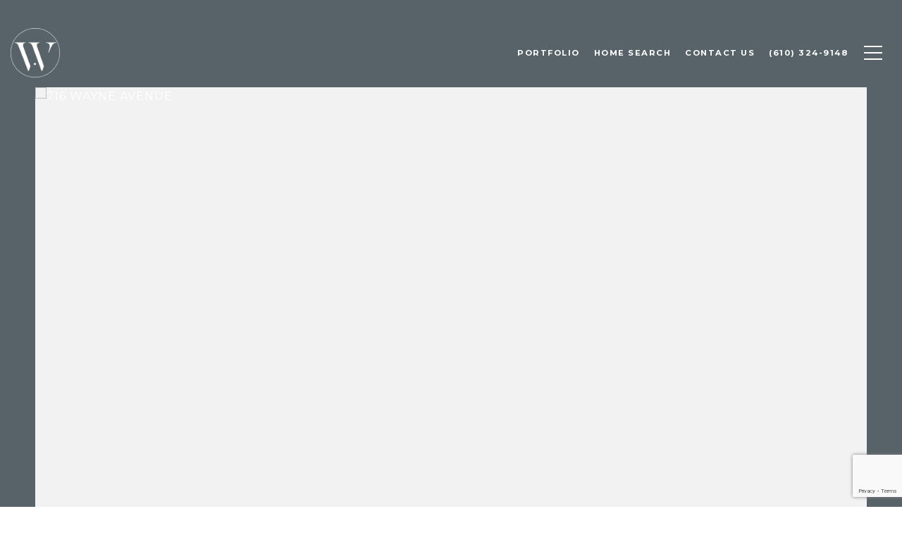

--- FILE ---
content_type: text/html; charset=utf-8
request_url: https://www.google.com/recaptcha/enterprise/anchor?ar=1&k=6LcM8c8iAAAAAPAIpi5JSQKX6aWP-siR-hH1zn8g&co=aHR0cHM6Ly93YXRlcmtvdHRlZ3JvdXAuY29tOjQ0Mw..&hl=en&v=PoyoqOPhxBO7pBk68S4YbpHZ&size=invisible&anchor-ms=20000&execute-ms=30000&cb=vpz24f8o7k3y
body_size: 48573
content:
<!DOCTYPE HTML><html dir="ltr" lang="en"><head><meta http-equiv="Content-Type" content="text/html; charset=UTF-8">
<meta http-equiv="X-UA-Compatible" content="IE=edge">
<title>reCAPTCHA</title>
<style type="text/css">
/* cyrillic-ext */
@font-face {
  font-family: 'Roboto';
  font-style: normal;
  font-weight: 400;
  font-stretch: 100%;
  src: url(//fonts.gstatic.com/s/roboto/v48/KFO7CnqEu92Fr1ME7kSn66aGLdTylUAMa3GUBHMdazTgWw.woff2) format('woff2');
  unicode-range: U+0460-052F, U+1C80-1C8A, U+20B4, U+2DE0-2DFF, U+A640-A69F, U+FE2E-FE2F;
}
/* cyrillic */
@font-face {
  font-family: 'Roboto';
  font-style: normal;
  font-weight: 400;
  font-stretch: 100%;
  src: url(//fonts.gstatic.com/s/roboto/v48/KFO7CnqEu92Fr1ME7kSn66aGLdTylUAMa3iUBHMdazTgWw.woff2) format('woff2');
  unicode-range: U+0301, U+0400-045F, U+0490-0491, U+04B0-04B1, U+2116;
}
/* greek-ext */
@font-face {
  font-family: 'Roboto';
  font-style: normal;
  font-weight: 400;
  font-stretch: 100%;
  src: url(//fonts.gstatic.com/s/roboto/v48/KFO7CnqEu92Fr1ME7kSn66aGLdTylUAMa3CUBHMdazTgWw.woff2) format('woff2');
  unicode-range: U+1F00-1FFF;
}
/* greek */
@font-face {
  font-family: 'Roboto';
  font-style: normal;
  font-weight: 400;
  font-stretch: 100%;
  src: url(//fonts.gstatic.com/s/roboto/v48/KFO7CnqEu92Fr1ME7kSn66aGLdTylUAMa3-UBHMdazTgWw.woff2) format('woff2');
  unicode-range: U+0370-0377, U+037A-037F, U+0384-038A, U+038C, U+038E-03A1, U+03A3-03FF;
}
/* math */
@font-face {
  font-family: 'Roboto';
  font-style: normal;
  font-weight: 400;
  font-stretch: 100%;
  src: url(//fonts.gstatic.com/s/roboto/v48/KFO7CnqEu92Fr1ME7kSn66aGLdTylUAMawCUBHMdazTgWw.woff2) format('woff2');
  unicode-range: U+0302-0303, U+0305, U+0307-0308, U+0310, U+0312, U+0315, U+031A, U+0326-0327, U+032C, U+032F-0330, U+0332-0333, U+0338, U+033A, U+0346, U+034D, U+0391-03A1, U+03A3-03A9, U+03B1-03C9, U+03D1, U+03D5-03D6, U+03F0-03F1, U+03F4-03F5, U+2016-2017, U+2034-2038, U+203C, U+2040, U+2043, U+2047, U+2050, U+2057, U+205F, U+2070-2071, U+2074-208E, U+2090-209C, U+20D0-20DC, U+20E1, U+20E5-20EF, U+2100-2112, U+2114-2115, U+2117-2121, U+2123-214F, U+2190, U+2192, U+2194-21AE, U+21B0-21E5, U+21F1-21F2, U+21F4-2211, U+2213-2214, U+2216-22FF, U+2308-230B, U+2310, U+2319, U+231C-2321, U+2336-237A, U+237C, U+2395, U+239B-23B7, U+23D0, U+23DC-23E1, U+2474-2475, U+25AF, U+25B3, U+25B7, U+25BD, U+25C1, U+25CA, U+25CC, U+25FB, U+266D-266F, U+27C0-27FF, U+2900-2AFF, U+2B0E-2B11, U+2B30-2B4C, U+2BFE, U+3030, U+FF5B, U+FF5D, U+1D400-1D7FF, U+1EE00-1EEFF;
}
/* symbols */
@font-face {
  font-family: 'Roboto';
  font-style: normal;
  font-weight: 400;
  font-stretch: 100%;
  src: url(//fonts.gstatic.com/s/roboto/v48/KFO7CnqEu92Fr1ME7kSn66aGLdTylUAMaxKUBHMdazTgWw.woff2) format('woff2');
  unicode-range: U+0001-000C, U+000E-001F, U+007F-009F, U+20DD-20E0, U+20E2-20E4, U+2150-218F, U+2190, U+2192, U+2194-2199, U+21AF, U+21E6-21F0, U+21F3, U+2218-2219, U+2299, U+22C4-22C6, U+2300-243F, U+2440-244A, U+2460-24FF, U+25A0-27BF, U+2800-28FF, U+2921-2922, U+2981, U+29BF, U+29EB, U+2B00-2BFF, U+4DC0-4DFF, U+FFF9-FFFB, U+10140-1018E, U+10190-1019C, U+101A0, U+101D0-101FD, U+102E0-102FB, U+10E60-10E7E, U+1D2C0-1D2D3, U+1D2E0-1D37F, U+1F000-1F0FF, U+1F100-1F1AD, U+1F1E6-1F1FF, U+1F30D-1F30F, U+1F315, U+1F31C, U+1F31E, U+1F320-1F32C, U+1F336, U+1F378, U+1F37D, U+1F382, U+1F393-1F39F, U+1F3A7-1F3A8, U+1F3AC-1F3AF, U+1F3C2, U+1F3C4-1F3C6, U+1F3CA-1F3CE, U+1F3D4-1F3E0, U+1F3ED, U+1F3F1-1F3F3, U+1F3F5-1F3F7, U+1F408, U+1F415, U+1F41F, U+1F426, U+1F43F, U+1F441-1F442, U+1F444, U+1F446-1F449, U+1F44C-1F44E, U+1F453, U+1F46A, U+1F47D, U+1F4A3, U+1F4B0, U+1F4B3, U+1F4B9, U+1F4BB, U+1F4BF, U+1F4C8-1F4CB, U+1F4D6, U+1F4DA, U+1F4DF, U+1F4E3-1F4E6, U+1F4EA-1F4ED, U+1F4F7, U+1F4F9-1F4FB, U+1F4FD-1F4FE, U+1F503, U+1F507-1F50B, U+1F50D, U+1F512-1F513, U+1F53E-1F54A, U+1F54F-1F5FA, U+1F610, U+1F650-1F67F, U+1F687, U+1F68D, U+1F691, U+1F694, U+1F698, U+1F6AD, U+1F6B2, U+1F6B9-1F6BA, U+1F6BC, U+1F6C6-1F6CF, U+1F6D3-1F6D7, U+1F6E0-1F6EA, U+1F6F0-1F6F3, U+1F6F7-1F6FC, U+1F700-1F7FF, U+1F800-1F80B, U+1F810-1F847, U+1F850-1F859, U+1F860-1F887, U+1F890-1F8AD, U+1F8B0-1F8BB, U+1F8C0-1F8C1, U+1F900-1F90B, U+1F93B, U+1F946, U+1F984, U+1F996, U+1F9E9, U+1FA00-1FA6F, U+1FA70-1FA7C, U+1FA80-1FA89, U+1FA8F-1FAC6, U+1FACE-1FADC, U+1FADF-1FAE9, U+1FAF0-1FAF8, U+1FB00-1FBFF;
}
/* vietnamese */
@font-face {
  font-family: 'Roboto';
  font-style: normal;
  font-weight: 400;
  font-stretch: 100%;
  src: url(//fonts.gstatic.com/s/roboto/v48/KFO7CnqEu92Fr1ME7kSn66aGLdTylUAMa3OUBHMdazTgWw.woff2) format('woff2');
  unicode-range: U+0102-0103, U+0110-0111, U+0128-0129, U+0168-0169, U+01A0-01A1, U+01AF-01B0, U+0300-0301, U+0303-0304, U+0308-0309, U+0323, U+0329, U+1EA0-1EF9, U+20AB;
}
/* latin-ext */
@font-face {
  font-family: 'Roboto';
  font-style: normal;
  font-weight: 400;
  font-stretch: 100%;
  src: url(//fonts.gstatic.com/s/roboto/v48/KFO7CnqEu92Fr1ME7kSn66aGLdTylUAMa3KUBHMdazTgWw.woff2) format('woff2');
  unicode-range: U+0100-02BA, U+02BD-02C5, U+02C7-02CC, U+02CE-02D7, U+02DD-02FF, U+0304, U+0308, U+0329, U+1D00-1DBF, U+1E00-1E9F, U+1EF2-1EFF, U+2020, U+20A0-20AB, U+20AD-20C0, U+2113, U+2C60-2C7F, U+A720-A7FF;
}
/* latin */
@font-face {
  font-family: 'Roboto';
  font-style: normal;
  font-weight: 400;
  font-stretch: 100%;
  src: url(//fonts.gstatic.com/s/roboto/v48/KFO7CnqEu92Fr1ME7kSn66aGLdTylUAMa3yUBHMdazQ.woff2) format('woff2');
  unicode-range: U+0000-00FF, U+0131, U+0152-0153, U+02BB-02BC, U+02C6, U+02DA, U+02DC, U+0304, U+0308, U+0329, U+2000-206F, U+20AC, U+2122, U+2191, U+2193, U+2212, U+2215, U+FEFF, U+FFFD;
}
/* cyrillic-ext */
@font-face {
  font-family: 'Roboto';
  font-style: normal;
  font-weight: 500;
  font-stretch: 100%;
  src: url(//fonts.gstatic.com/s/roboto/v48/KFO7CnqEu92Fr1ME7kSn66aGLdTylUAMa3GUBHMdazTgWw.woff2) format('woff2');
  unicode-range: U+0460-052F, U+1C80-1C8A, U+20B4, U+2DE0-2DFF, U+A640-A69F, U+FE2E-FE2F;
}
/* cyrillic */
@font-face {
  font-family: 'Roboto';
  font-style: normal;
  font-weight: 500;
  font-stretch: 100%;
  src: url(//fonts.gstatic.com/s/roboto/v48/KFO7CnqEu92Fr1ME7kSn66aGLdTylUAMa3iUBHMdazTgWw.woff2) format('woff2');
  unicode-range: U+0301, U+0400-045F, U+0490-0491, U+04B0-04B1, U+2116;
}
/* greek-ext */
@font-face {
  font-family: 'Roboto';
  font-style: normal;
  font-weight: 500;
  font-stretch: 100%;
  src: url(//fonts.gstatic.com/s/roboto/v48/KFO7CnqEu92Fr1ME7kSn66aGLdTylUAMa3CUBHMdazTgWw.woff2) format('woff2');
  unicode-range: U+1F00-1FFF;
}
/* greek */
@font-face {
  font-family: 'Roboto';
  font-style: normal;
  font-weight: 500;
  font-stretch: 100%;
  src: url(//fonts.gstatic.com/s/roboto/v48/KFO7CnqEu92Fr1ME7kSn66aGLdTylUAMa3-UBHMdazTgWw.woff2) format('woff2');
  unicode-range: U+0370-0377, U+037A-037F, U+0384-038A, U+038C, U+038E-03A1, U+03A3-03FF;
}
/* math */
@font-face {
  font-family: 'Roboto';
  font-style: normal;
  font-weight: 500;
  font-stretch: 100%;
  src: url(//fonts.gstatic.com/s/roboto/v48/KFO7CnqEu92Fr1ME7kSn66aGLdTylUAMawCUBHMdazTgWw.woff2) format('woff2');
  unicode-range: U+0302-0303, U+0305, U+0307-0308, U+0310, U+0312, U+0315, U+031A, U+0326-0327, U+032C, U+032F-0330, U+0332-0333, U+0338, U+033A, U+0346, U+034D, U+0391-03A1, U+03A3-03A9, U+03B1-03C9, U+03D1, U+03D5-03D6, U+03F0-03F1, U+03F4-03F5, U+2016-2017, U+2034-2038, U+203C, U+2040, U+2043, U+2047, U+2050, U+2057, U+205F, U+2070-2071, U+2074-208E, U+2090-209C, U+20D0-20DC, U+20E1, U+20E5-20EF, U+2100-2112, U+2114-2115, U+2117-2121, U+2123-214F, U+2190, U+2192, U+2194-21AE, U+21B0-21E5, U+21F1-21F2, U+21F4-2211, U+2213-2214, U+2216-22FF, U+2308-230B, U+2310, U+2319, U+231C-2321, U+2336-237A, U+237C, U+2395, U+239B-23B7, U+23D0, U+23DC-23E1, U+2474-2475, U+25AF, U+25B3, U+25B7, U+25BD, U+25C1, U+25CA, U+25CC, U+25FB, U+266D-266F, U+27C0-27FF, U+2900-2AFF, U+2B0E-2B11, U+2B30-2B4C, U+2BFE, U+3030, U+FF5B, U+FF5D, U+1D400-1D7FF, U+1EE00-1EEFF;
}
/* symbols */
@font-face {
  font-family: 'Roboto';
  font-style: normal;
  font-weight: 500;
  font-stretch: 100%;
  src: url(//fonts.gstatic.com/s/roboto/v48/KFO7CnqEu92Fr1ME7kSn66aGLdTylUAMaxKUBHMdazTgWw.woff2) format('woff2');
  unicode-range: U+0001-000C, U+000E-001F, U+007F-009F, U+20DD-20E0, U+20E2-20E4, U+2150-218F, U+2190, U+2192, U+2194-2199, U+21AF, U+21E6-21F0, U+21F3, U+2218-2219, U+2299, U+22C4-22C6, U+2300-243F, U+2440-244A, U+2460-24FF, U+25A0-27BF, U+2800-28FF, U+2921-2922, U+2981, U+29BF, U+29EB, U+2B00-2BFF, U+4DC0-4DFF, U+FFF9-FFFB, U+10140-1018E, U+10190-1019C, U+101A0, U+101D0-101FD, U+102E0-102FB, U+10E60-10E7E, U+1D2C0-1D2D3, U+1D2E0-1D37F, U+1F000-1F0FF, U+1F100-1F1AD, U+1F1E6-1F1FF, U+1F30D-1F30F, U+1F315, U+1F31C, U+1F31E, U+1F320-1F32C, U+1F336, U+1F378, U+1F37D, U+1F382, U+1F393-1F39F, U+1F3A7-1F3A8, U+1F3AC-1F3AF, U+1F3C2, U+1F3C4-1F3C6, U+1F3CA-1F3CE, U+1F3D4-1F3E0, U+1F3ED, U+1F3F1-1F3F3, U+1F3F5-1F3F7, U+1F408, U+1F415, U+1F41F, U+1F426, U+1F43F, U+1F441-1F442, U+1F444, U+1F446-1F449, U+1F44C-1F44E, U+1F453, U+1F46A, U+1F47D, U+1F4A3, U+1F4B0, U+1F4B3, U+1F4B9, U+1F4BB, U+1F4BF, U+1F4C8-1F4CB, U+1F4D6, U+1F4DA, U+1F4DF, U+1F4E3-1F4E6, U+1F4EA-1F4ED, U+1F4F7, U+1F4F9-1F4FB, U+1F4FD-1F4FE, U+1F503, U+1F507-1F50B, U+1F50D, U+1F512-1F513, U+1F53E-1F54A, U+1F54F-1F5FA, U+1F610, U+1F650-1F67F, U+1F687, U+1F68D, U+1F691, U+1F694, U+1F698, U+1F6AD, U+1F6B2, U+1F6B9-1F6BA, U+1F6BC, U+1F6C6-1F6CF, U+1F6D3-1F6D7, U+1F6E0-1F6EA, U+1F6F0-1F6F3, U+1F6F7-1F6FC, U+1F700-1F7FF, U+1F800-1F80B, U+1F810-1F847, U+1F850-1F859, U+1F860-1F887, U+1F890-1F8AD, U+1F8B0-1F8BB, U+1F8C0-1F8C1, U+1F900-1F90B, U+1F93B, U+1F946, U+1F984, U+1F996, U+1F9E9, U+1FA00-1FA6F, U+1FA70-1FA7C, U+1FA80-1FA89, U+1FA8F-1FAC6, U+1FACE-1FADC, U+1FADF-1FAE9, U+1FAF0-1FAF8, U+1FB00-1FBFF;
}
/* vietnamese */
@font-face {
  font-family: 'Roboto';
  font-style: normal;
  font-weight: 500;
  font-stretch: 100%;
  src: url(//fonts.gstatic.com/s/roboto/v48/KFO7CnqEu92Fr1ME7kSn66aGLdTylUAMa3OUBHMdazTgWw.woff2) format('woff2');
  unicode-range: U+0102-0103, U+0110-0111, U+0128-0129, U+0168-0169, U+01A0-01A1, U+01AF-01B0, U+0300-0301, U+0303-0304, U+0308-0309, U+0323, U+0329, U+1EA0-1EF9, U+20AB;
}
/* latin-ext */
@font-face {
  font-family: 'Roboto';
  font-style: normal;
  font-weight: 500;
  font-stretch: 100%;
  src: url(//fonts.gstatic.com/s/roboto/v48/KFO7CnqEu92Fr1ME7kSn66aGLdTylUAMa3KUBHMdazTgWw.woff2) format('woff2');
  unicode-range: U+0100-02BA, U+02BD-02C5, U+02C7-02CC, U+02CE-02D7, U+02DD-02FF, U+0304, U+0308, U+0329, U+1D00-1DBF, U+1E00-1E9F, U+1EF2-1EFF, U+2020, U+20A0-20AB, U+20AD-20C0, U+2113, U+2C60-2C7F, U+A720-A7FF;
}
/* latin */
@font-face {
  font-family: 'Roboto';
  font-style: normal;
  font-weight: 500;
  font-stretch: 100%;
  src: url(//fonts.gstatic.com/s/roboto/v48/KFO7CnqEu92Fr1ME7kSn66aGLdTylUAMa3yUBHMdazQ.woff2) format('woff2');
  unicode-range: U+0000-00FF, U+0131, U+0152-0153, U+02BB-02BC, U+02C6, U+02DA, U+02DC, U+0304, U+0308, U+0329, U+2000-206F, U+20AC, U+2122, U+2191, U+2193, U+2212, U+2215, U+FEFF, U+FFFD;
}
/* cyrillic-ext */
@font-face {
  font-family: 'Roboto';
  font-style: normal;
  font-weight: 900;
  font-stretch: 100%;
  src: url(//fonts.gstatic.com/s/roboto/v48/KFO7CnqEu92Fr1ME7kSn66aGLdTylUAMa3GUBHMdazTgWw.woff2) format('woff2');
  unicode-range: U+0460-052F, U+1C80-1C8A, U+20B4, U+2DE0-2DFF, U+A640-A69F, U+FE2E-FE2F;
}
/* cyrillic */
@font-face {
  font-family: 'Roboto';
  font-style: normal;
  font-weight: 900;
  font-stretch: 100%;
  src: url(//fonts.gstatic.com/s/roboto/v48/KFO7CnqEu92Fr1ME7kSn66aGLdTylUAMa3iUBHMdazTgWw.woff2) format('woff2');
  unicode-range: U+0301, U+0400-045F, U+0490-0491, U+04B0-04B1, U+2116;
}
/* greek-ext */
@font-face {
  font-family: 'Roboto';
  font-style: normal;
  font-weight: 900;
  font-stretch: 100%;
  src: url(//fonts.gstatic.com/s/roboto/v48/KFO7CnqEu92Fr1ME7kSn66aGLdTylUAMa3CUBHMdazTgWw.woff2) format('woff2');
  unicode-range: U+1F00-1FFF;
}
/* greek */
@font-face {
  font-family: 'Roboto';
  font-style: normal;
  font-weight: 900;
  font-stretch: 100%;
  src: url(//fonts.gstatic.com/s/roboto/v48/KFO7CnqEu92Fr1ME7kSn66aGLdTylUAMa3-UBHMdazTgWw.woff2) format('woff2');
  unicode-range: U+0370-0377, U+037A-037F, U+0384-038A, U+038C, U+038E-03A1, U+03A3-03FF;
}
/* math */
@font-face {
  font-family: 'Roboto';
  font-style: normal;
  font-weight: 900;
  font-stretch: 100%;
  src: url(//fonts.gstatic.com/s/roboto/v48/KFO7CnqEu92Fr1ME7kSn66aGLdTylUAMawCUBHMdazTgWw.woff2) format('woff2');
  unicode-range: U+0302-0303, U+0305, U+0307-0308, U+0310, U+0312, U+0315, U+031A, U+0326-0327, U+032C, U+032F-0330, U+0332-0333, U+0338, U+033A, U+0346, U+034D, U+0391-03A1, U+03A3-03A9, U+03B1-03C9, U+03D1, U+03D5-03D6, U+03F0-03F1, U+03F4-03F5, U+2016-2017, U+2034-2038, U+203C, U+2040, U+2043, U+2047, U+2050, U+2057, U+205F, U+2070-2071, U+2074-208E, U+2090-209C, U+20D0-20DC, U+20E1, U+20E5-20EF, U+2100-2112, U+2114-2115, U+2117-2121, U+2123-214F, U+2190, U+2192, U+2194-21AE, U+21B0-21E5, U+21F1-21F2, U+21F4-2211, U+2213-2214, U+2216-22FF, U+2308-230B, U+2310, U+2319, U+231C-2321, U+2336-237A, U+237C, U+2395, U+239B-23B7, U+23D0, U+23DC-23E1, U+2474-2475, U+25AF, U+25B3, U+25B7, U+25BD, U+25C1, U+25CA, U+25CC, U+25FB, U+266D-266F, U+27C0-27FF, U+2900-2AFF, U+2B0E-2B11, U+2B30-2B4C, U+2BFE, U+3030, U+FF5B, U+FF5D, U+1D400-1D7FF, U+1EE00-1EEFF;
}
/* symbols */
@font-face {
  font-family: 'Roboto';
  font-style: normal;
  font-weight: 900;
  font-stretch: 100%;
  src: url(//fonts.gstatic.com/s/roboto/v48/KFO7CnqEu92Fr1ME7kSn66aGLdTylUAMaxKUBHMdazTgWw.woff2) format('woff2');
  unicode-range: U+0001-000C, U+000E-001F, U+007F-009F, U+20DD-20E0, U+20E2-20E4, U+2150-218F, U+2190, U+2192, U+2194-2199, U+21AF, U+21E6-21F0, U+21F3, U+2218-2219, U+2299, U+22C4-22C6, U+2300-243F, U+2440-244A, U+2460-24FF, U+25A0-27BF, U+2800-28FF, U+2921-2922, U+2981, U+29BF, U+29EB, U+2B00-2BFF, U+4DC0-4DFF, U+FFF9-FFFB, U+10140-1018E, U+10190-1019C, U+101A0, U+101D0-101FD, U+102E0-102FB, U+10E60-10E7E, U+1D2C0-1D2D3, U+1D2E0-1D37F, U+1F000-1F0FF, U+1F100-1F1AD, U+1F1E6-1F1FF, U+1F30D-1F30F, U+1F315, U+1F31C, U+1F31E, U+1F320-1F32C, U+1F336, U+1F378, U+1F37D, U+1F382, U+1F393-1F39F, U+1F3A7-1F3A8, U+1F3AC-1F3AF, U+1F3C2, U+1F3C4-1F3C6, U+1F3CA-1F3CE, U+1F3D4-1F3E0, U+1F3ED, U+1F3F1-1F3F3, U+1F3F5-1F3F7, U+1F408, U+1F415, U+1F41F, U+1F426, U+1F43F, U+1F441-1F442, U+1F444, U+1F446-1F449, U+1F44C-1F44E, U+1F453, U+1F46A, U+1F47D, U+1F4A3, U+1F4B0, U+1F4B3, U+1F4B9, U+1F4BB, U+1F4BF, U+1F4C8-1F4CB, U+1F4D6, U+1F4DA, U+1F4DF, U+1F4E3-1F4E6, U+1F4EA-1F4ED, U+1F4F7, U+1F4F9-1F4FB, U+1F4FD-1F4FE, U+1F503, U+1F507-1F50B, U+1F50D, U+1F512-1F513, U+1F53E-1F54A, U+1F54F-1F5FA, U+1F610, U+1F650-1F67F, U+1F687, U+1F68D, U+1F691, U+1F694, U+1F698, U+1F6AD, U+1F6B2, U+1F6B9-1F6BA, U+1F6BC, U+1F6C6-1F6CF, U+1F6D3-1F6D7, U+1F6E0-1F6EA, U+1F6F0-1F6F3, U+1F6F7-1F6FC, U+1F700-1F7FF, U+1F800-1F80B, U+1F810-1F847, U+1F850-1F859, U+1F860-1F887, U+1F890-1F8AD, U+1F8B0-1F8BB, U+1F8C0-1F8C1, U+1F900-1F90B, U+1F93B, U+1F946, U+1F984, U+1F996, U+1F9E9, U+1FA00-1FA6F, U+1FA70-1FA7C, U+1FA80-1FA89, U+1FA8F-1FAC6, U+1FACE-1FADC, U+1FADF-1FAE9, U+1FAF0-1FAF8, U+1FB00-1FBFF;
}
/* vietnamese */
@font-face {
  font-family: 'Roboto';
  font-style: normal;
  font-weight: 900;
  font-stretch: 100%;
  src: url(//fonts.gstatic.com/s/roboto/v48/KFO7CnqEu92Fr1ME7kSn66aGLdTylUAMa3OUBHMdazTgWw.woff2) format('woff2');
  unicode-range: U+0102-0103, U+0110-0111, U+0128-0129, U+0168-0169, U+01A0-01A1, U+01AF-01B0, U+0300-0301, U+0303-0304, U+0308-0309, U+0323, U+0329, U+1EA0-1EF9, U+20AB;
}
/* latin-ext */
@font-face {
  font-family: 'Roboto';
  font-style: normal;
  font-weight: 900;
  font-stretch: 100%;
  src: url(//fonts.gstatic.com/s/roboto/v48/KFO7CnqEu92Fr1ME7kSn66aGLdTylUAMa3KUBHMdazTgWw.woff2) format('woff2');
  unicode-range: U+0100-02BA, U+02BD-02C5, U+02C7-02CC, U+02CE-02D7, U+02DD-02FF, U+0304, U+0308, U+0329, U+1D00-1DBF, U+1E00-1E9F, U+1EF2-1EFF, U+2020, U+20A0-20AB, U+20AD-20C0, U+2113, U+2C60-2C7F, U+A720-A7FF;
}
/* latin */
@font-face {
  font-family: 'Roboto';
  font-style: normal;
  font-weight: 900;
  font-stretch: 100%;
  src: url(//fonts.gstatic.com/s/roboto/v48/KFO7CnqEu92Fr1ME7kSn66aGLdTylUAMa3yUBHMdazQ.woff2) format('woff2');
  unicode-range: U+0000-00FF, U+0131, U+0152-0153, U+02BB-02BC, U+02C6, U+02DA, U+02DC, U+0304, U+0308, U+0329, U+2000-206F, U+20AC, U+2122, U+2191, U+2193, U+2212, U+2215, U+FEFF, U+FFFD;
}

</style>
<link rel="stylesheet" type="text/css" href="https://www.gstatic.com/recaptcha/releases/PoyoqOPhxBO7pBk68S4YbpHZ/styles__ltr.css">
<script nonce="T-qLr1B8MJvAvYYLyRHolw" type="text/javascript">window['__recaptcha_api'] = 'https://www.google.com/recaptcha/enterprise/';</script>
<script type="text/javascript" src="https://www.gstatic.com/recaptcha/releases/PoyoqOPhxBO7pBk68S4YbpHZ/recaptcha__en.js" nonce="T-qLr1B8MJvAvYYLyRHolw">
      
    </script></head>
<body><div id="rc-anchor-alert" class="rc-anchor-alert"></div>
<input type="hidden" id="recaptcha-token" value="[base64]">
<script type="text/javascript" nonce="T-qLr1B8MJvAvYYLyRHolw">
      recaptcha.anchor.Main.init("[\x22ainput\x22,[\x22bgdata\x22,\x22\x22,\[base64]/[base64]/[base64]/[base64]/[base64]/[base64]/KGcoTywyNTMsTy5PKSxVRyhPLEMpKTpnKE8sMjUzLEMpLE8pKSxsKSksTykpfSxieT1mdW5jdGlvbihDLE8sdSxsKXtmb3IobD0odT1SKEMpLDApO08+MDtPLS0pbD1sPDw4fFooQyk7ZyhDLHUsbCl9LFVHPWZ1bmN0aW9uKEMsTyl7Qy5pLmxlbmd0aD4xMDQ/[base64]/[base64]/[base64]/[base64]/[base64]/[base64]/[base64]\\u003d\x22,\[base64]\x22,\[base64]/[base64]/Dg8KPJyDDnlh2Rgc9dMODw6htwozDhXDDtMKGBcOlYMOnd0Zhwoh6TTxmU29LwpMaw5bDjsKuAcK+wpbDgH7CssOCJMOsw4VHw4Ehw542fHtgeAvDsw1ycsKUwrFMZhLDoMOzckpGw61xRMOYDMOkZQc6w6M0FsOCw4bCqcKmaR/CscOBFHwZw480UwdeQsKuwpLCqFRzC8OSw6jCvMKqwo/DpgXCrMOfw4HDhMObbcOywpXDlMOtKsKOwr/DlcOjw5A/[base64]/DkMO/wqVjOMOKNcOkH8O3Q8KzwrUCw4A9AMO/w5oLwonDimIcGsOpQsOoPMKREhPCicKYKRHCvsKpwp7CoVXCjm0gbsOuworClSocbAx+wpzCq8Ocwoomw5USwrzCniA4w6/Dt8OowqYrIGnDhsKKM1N9L27Du8KRw7sSw7N5LMKgS2jCplwmQ8Kfw6zDj0ddLl0Ew5LCrg12wqgGwpjCkUrDsEVrNcKASlbCssKRwqk/ajHDpjfClTBUwrHDtsKEacOHw6Jpw7rCisKTGWogPcOnw7bCusKYVcOLZzDDl1U1UMKQw5/Cngd7w64iwoQ6R0PDgcOIRB3DmnRiecOpw5IeZmzCn0nDiMKew7PDlh3CusKsw5pGwoTDhhZhPSpOEHxVw7ACw4HChRjCvyrDmR9Nw5lZAjciKh7DtsOaFcOaw4wgNQhsdxvDpcKoaEBnekk2SMOcfcKgAQdWe1HCjcOrXcKfAndhPQRzZgAxwp/DsAFZI8K/wpLCnyvDkSoEw6oJwoE/MGxbw4XCrFLCt2DCgMKdw69rw6ItVsOlw5oQwrnCkcKDHG7Dk8OuUMKPHcKXw5bDicORw5fCqTPDpxgwDAHDiwEqDU/CgcOSw6xvwovDi8K3wrrDkAsjwqUPLXHDly4Vwq/DkwjCmmtVwoLDhGPCiRnCjsK1w4gUAMO6ZMK9w7bCp8OWRVAyw6rDh8KjAz0uWsOhdx3CszQhw4rDpEReQcOjwpt6KhjDu3FSw5XDuMOlwrAwwr1UwqjDkcOQwohyJXPCqAJiwphAw4/CqsOrasOmw7rDlcKAMCRHw7QQS8KLKCzDkVJvf3/CvcKPRUDDgsOiwrjDoBQawqPCl8O3wo4uwprCscO/w6HCmsK7b8KMckJsW8OswqhXYUPCjsKnwojCh3HDkMOiwp/CgcKhcGJqNDjClTLCh8KrMSbDlAbDqAjDrsKRw4VcwptCw7zCk8K0wpPCh8KjfGrDj8KOw4tAMwIswqB4OsO/acORJ8Kcwq5twrHDm8Obw6NTVcKBwpbDuT8Swo7Dg8OKf8KrwqsoVMOKZ8KOMsOvbsOUw5nDh1HDqMO8asKXRh3CiQHDhAoawoZ5wpzDnXLCpGvCh8KfTMOAMRTDq8KmecKUVcOLawzCmMOUwrPDvFl2PsO+FMKHw7HDkCHDk8O0wp3ClcKfQcKhw4nDpMOaw6/Drx45HsKwLcO5AAJOGMOiXz/DmD3DksObIsKXWcKTwq/CjsK9fXTClcK9woDCkhFYw6/ClW8pCsO0UTgQwp/DvFHCoMKdw7XCucO/wrIoMcKZwoDCosKxSsK4wqA+wpzCmMKUwpnDgMK2ERoLwohvd2/DjV7Cq33Clz/[base64]/[base64]/CnzTCiRlzw4DCvMKHNMK3WHRVwoFgwo/Cgik7Rh8+JwoXwrjCq8KWPcOuwrPDjsKZJh56Hjl4S07DlRXCn8OFdy/[base64]/w5rDncOVwpl/w5fCpWRQNMKtD8KYwppmw5nDkMO+wpjCncKWw6HCmcKxQS/CtiV2JcK7JlFmTcKMOsO0wojDhcO0YSfCsHHDgy7Csz9qwrNtw78eLcOIwpHDsUJSPxhKw5g0IgNxwpLCmmNnw74Bw7V4wr4lC8KfPXkpwrTCtHfDnMO7w6nCs8KfwoESOS7Ckho3wrDCvsKowqJ0w5pYwoPComvDn2nCjMO6WcKBwpM/fRRYZ8OmecK4aTtlUHVDZ8OgP8ONecOjw5N5GCV9w5rCscOpC8KLGcOIwpXDrcKYw7rCt1rCjnkAaMKmf8KgIcO5OcOZBsKdw4A7wrJPwqTDksOzRQBNZ8O4w47ClVjDnnN1F8KwMD8uTG/DiWRdO2/DjGTDjMOtw5HClXJvwpfDoWlJW2lUf8OewqFvw6N0w6BWJU7ConoJwolcSR/CoxrDpibDtcOKw53CkzVmAsOrwpfDhsO9DURVfUNzwq0eX8O/wo7Co2B9wpRVXgtQw5VDw53DhxEhZCpew6cdacO2IcObw5nDm8OPwqRjw6/Ck1PDnMKlwpBHKsKbwplcw59yAHNsw7kJT8KsLh3DtMOrcMOUYcKvBsObIsOoTxHCucOpKcOVw6MiBB8zw4jCh2HDuS/Dr8OvAh3Dl2I2wqwEMsOqwrJuwq1uW8KFCcOiBQwRDDchw69pw53DlgDCnVUVw5/[base64]/[base64]/CoMK5Rh85WcKhCWQOM0TDpwhmCcKvwrYdXcK5ME/CgSpwHiHCl8Kmw7/DvsKkwp3DtjfDk8ONDWXCusKJw53Dm8KXw54ZOVkZw51cIcKFwqNww6gtGcKTIC3CvcKDw7vDqMOywqPDlCV9w6giEsO4w5HDiSvDt8OZEMOsw51tw7s4w4lnw5QCTVTDmmA9w6sVd8Oaw552EMKKQsO8bTdBw4/CqynDglbDnE3DrW3DlFzCmEJzWRjCrn3DlmN9VsOowrwFwrtdwqU/[base64]/DrQhAw63Cg8KPwphdwpJAw6DDvWQrJUTCt8O6SMOLwrF1w7TDqDbChkw1w5N2w6bCiDPDkSpVF8OLHHXDgMKXABTCpBk9JMKcwq/DpMKSZsKCK0ZLw6Z3AsKqw5vCm8K1w7PCvsKiQE89wovDn3ReLMK7w7bCtD8VBynDhcKxwoA1w4zDhX9xOcKowqDChRXDsglswqDDh8Otw7TCvMOrwrRobMKkYF4ODsO2aXwTawJzw5LCtRRjwq1SwppIw5LDtjpiwrPCmxhswrRww5h/dmbDo8KPwqgqw5EIP1tiw5Rnw6nCqMOnOxhqVGzCi3DCs8KXwqTDqxoWw5g4woTDrxHDvMOOw5fCoVJBw7tbw4stXMKjwo/[base64]/[base64]/[base64]/DlxTDiB1CPMOSwq7Dvz40wo7CjcK2GFBpw5vDscOBecOXNi/DjFzCvxMCwpJUYyvCh8OSw4oOIX3DqgbDjcOLNkHDjcKhCQdQNsK7KUNhwrfDgsORSl8Nw5RTcioyw4U/[base64]/PEfCjsOwW3M0w7BAwrRWGxl9wpLDv8OGVXlHbMKPJVdDYzY6fcOiJ8OnAsKRQMKRwr8Aw4Ztwp0Kwqkbw59CRDAbGWVawrQQOD7CqMKOw41Awr/CvHzDlynDgsOLw7vCpmvCsMOoWcOBw7sHw6nDhVgcUFYmO8KzJF8EEMObH8OlTQzCiT3Dv8KtJj51wolBw79gw6XDjsOIeycTa8KowrbCghbDvXrCpMKNwq3DgxdwWDIcw6V7wo7Ct3HDgFzCjAVrwqnCqA7DigvCnCPDhMK+w4Y5wrkDFEbDicO0wqk/w4wyFsKyw6LDusO1wqnCuyl4wobClMK9O8OqwrTDn8Opw6lAw5LDhcKEw6gBw7XCpsO5w6J5w7XCt3AKwpPClcKTw6Fow5wWw703LMOqJw/DkHXDq8K2woUXwq/DusO3TmbCtcK8wqjCmXxlO8Kfw61zwrDCisKpecKoAA7CmzfDvw/[base64]/CtiZxTsOOwpvDkMKFwp0BCGzDqcOhw68xRMO/w4XCjsOCwr/DjsKZw7DDhzfDqMKLwpd/w5xbw5wEIcO8f8Kuwp1gAcKYw5bCjcODw7U7SAQpWDrDtVfCkFfDiRnCmGRXS8KKNsKNJcOFRj4Kw5MhezvCl3TDgMOYPsKMw57Clkp0w6VnPMOVOMKiwrheD8KFW8K7RjRbw7MFWip8D8Oew4fDkEnCpm5UwqnDrsKYd8KZw4PDgj/DusKCQsOrSh98F8KgaThqw78NwoAtw6RYw4odwoAXRsO6w7s0w5DDtMKPwqUcwonDqDINcsK8d8OnDcK6w7/DnlACQcKgN8KqHF7CkUDDj3HDgnNIYXTCmTIdw5XDukHChCsADsKdwpnCrMOdw7HCpkF+AsKcTy8Tw4tsw4/DuTXCvMKVw50Qw7/Dh8OsecOgNcKtSMK8F8OfwowPf8OZP0EFV8KBw4LCi8O7wqXCgcKewoPChMOcH1xoORPCpsOwDndkVxJ+eRFGw4rCgsKtHgbCm8ODLy3CuHdSw5c8w4XCqsO/w5MDCcO9wpceXUrCtcOywpR6fB7CnEk3w5vDjsODw6HDoWjDsn/[base64]/CkDZYV8KwOcOlw7rCjsOmUBxkwrHDuB8WWypAOA/DssK1UsKHUy8+UsOiXcKew7LDkcOww6DDp8KaOkXChsO6X8OIw4DDvMOxZwPDl3wiw5rDpsKtW27CvcOAwpzDhlHCscOgasOUUMOpScK4wp/CnsOCBsOhwpBjw7ZrJsOIw4pQwrZSQwdmwp5Rw5DDkcOMwolTw5/[base64]/w5DDgMOmYMOvQzslwqExRcKzwp5cI1JEw7PDnMK4w7JvTUHCrsKfAcKbwrnCgsKXwqvDqBLDtcOlOgXCqWPCrG/Cnh8rBsOywqvCt27DomABRlHDgDgEwpTDusOPKgU/w6dow4w+w7zDj8KKw7EHw6RxwojCk8KufsOQW8OkYsKQwrbCjsO0wqAkAcKtbkpRwprDtsKIbwZbA0s4RQ47wqfCunkvQ1giQz/Dl2/DuSXCjVspwqLDmxkGw6XCtQXCuMORw7E5dA8mLcKmPmLDj8KzwowQbifCjE0Ew6jDosKYXcOqGyrDlg4Ow6I1woggCcOSJcOVw77CgcOFwoF0LiFBaHvDjAPDqT7DqsOkw6soQMK8w5jDnHkzGELDsF/DtcKbw77DpAEow6rCnMOpNcOdLmc8w4HCplgrwo5EdcOGwovCjnLDvcKRwpliEcOSw5bDhjXDhjHCm8KBKDFHwrgSKExwacKFwpUEDCHCksOuwoM8w4LDs8O1Kw0twrF5wpvDlcK5XCwDXcKnPnNkwoZVwp7DmVI/FsOVwr0lDV4CNX99YWcCw65iRsKEOsKtcBbCmcOMRm3Di0PCu8K1e8KNCzkkO8OSw44YPcODexjDq8OjEMK/[base64]/CsR18w6XDpcKWNzjCg0cOw5FywrbDjsO5w5xtw5nCpl4Ww5wxw4cSSX3CicOiVcOjO8OyF8K0fMKqAFJ/dgtPTXXDuMOTw5HCsnt5wrB9w5fDicORa8OjwpLCrSU8wppwTE3DogfDhwobw4I9aRDDkSsywp1ow6QWKcK6fUZ6w4QBRcO0HGopw7xqw4DCmkAUwqNJw5pgw6/[base64]/[base64]/CpcKWw4TDuB3DtFbDqn4AWcO5McO6wrN8woHDnlXDscK6SMKSw4ZfSjNiwpcGwr5hMcKew5FrZxhrw7DCjVg3RcOfcnjChhQowp00bhnDjsOfSsOqwqXCnWZMw6bCqsKLbx/[base64]/Dhixhwp0tw7vCn8OhbsKVMsK0w6BNw6dsCsKkwpLCkcO8SEjCrnvDshMCwrTCgyJ2P8KgRAwIPkZWw5vDpsKzLy4PUk7Du8O2wqtpwpDDncO7Y8OfG8Kyw47Cl11iF2/[base64]/w7NrXnNNwpY5wpjDjMK+QWXDqcKTNsOhMsOdw5vCnjdAWMKowodjEGnDtwXCiRjDiMKxwpl/P2bCusKAwrLDlRxII8OTw5PDkcKXZFPDi8KLwp4EBUldw4kOw7PDqcOrNsKMw7zCt8Kxw4A2w4oYwrMKwpLCmsKZccO/MX/CmcKTGRcdaVjChgpRdx/ChsKEZ8OnwoIywox+w45CwpDCssK5w7A5w4HCrsK0wo87w5XDscKDwrUrZMKSMsOjcsKUDUJ+IyLCpMOVN8KCw7XDqMKRw6vCjm9pwovCl35ME1/[base64]/wo3Dtwkvd8O7w5o9Q0Yrw5Fuw6JQFcKcaMKKw7fDqy0oaMKyIEzCrRQ6w4N2ZXfCm8Kjw6sHwqnDvsK1Hl0VwoIYbhdXwotcI8Kfw4M0RMOywqnDtkVSwpTCs8OIw68xaCxSN8OfTzJkwpgzasKow4vCo8Kkw6U4wo/DhUJAwpR0wpt7YToFJsOuIl7Do3zCvsOswoYtw7FFwo5XeCwlHsKFFivCkMKLUcOoHxpbYiXDsHZIw6DDkFNHNsKQw559wrZow4Iuwq1heUVCDMO7U8Ovw51wwrtOw6vDqsK/G8K2wohZGREPU8KZwp9WIDcSXDYCwpTDoMOzH8KtCMObHBDCsyLCp8OuJ8KWc21Sw6rDnsOcbsOSwr4bEMKzImjCtsOuw7vCpT/Cuip5w7nCiMKUw581YF9GC8KRZznCiQLDnnUlwpDDq8OPw7zDuxrDmzVCHjdiasKrwpEIMMOAw5tfwrBPFcKrwojCjMObwooww5PCvQdPFD/Cr8Ogw551SMKlwr7DsMKKw6/CoDgawqBCRgALTC0Mw6owwrVww4wcFsKmFMK2w5jDnBtML8KRw63DrcOVAE9Jw6/CsWrDhmjDnULCssK3fVVhJ8KLF8Kww54ZwqHCgVzCj8K7w7LCgsOawo4VR2AZQcOZaX7CmMK6NXshw6dAw7bDrcOGw7/[base64]/[base64]/DlF3Dn8KZw4IWTcK7TmPCt8O1M2cREwckwr4nwqhLUh/DpcKzIhDDr8KmCwUuwo8yVsOIw5rCvnvCtFXDj3PDtMKDwo3CpMOpaMK7VFvDnV1gw6IQQcOTw6Nsw6woLsOgKRrDssKnYsKDw6TDq8KhWXE9CcK/wpnDsWxqwqvCrEDChMO0I8OSDhbDshvDvDvCscOiMVnDng87woZuAV9fKsO4w7kgKcK9w6PCokPCvXfCosK7w5HDkA1fw63CuxxVP8OzwojDiArDnihLw77DjFktw7nDgsKKScOjMcKJw53CrANycyHDjkBzwoI0cT/Clz8Awo3Ct8O/eiEtw51Nwpp4w7gPw45qc8OgcMOKw7Biwo0PHHHDpHx9fsOrwq7CmAh+wqBuwonDvsO2JMKfMcOnWWdTwr1nw5PCocOpI8KRYDUoIMKRMWHDkWjDtmfCtMKhYMOAw5ssPsOVw7TCqEgHwobCmcO7csKAwr3ChQnDhnAGwqFjw74EwqJDwpkFw6NsasKaUMOSwr/DscK6E8KBEmLDo1IudMOVwoPDiMKhw6BAQ8OtD8Oiwo/[base64]/fz1LOxLDsMOSwr3DiVLDi8KVw4Ahw7IhwrQLwqY6flbCq8O5FcKCH8OcKsKIQcKrwp8sw4gYUzgbU2Zrw4DDqVHDozlbwq/DvMOeVA8/fxbCpMKdMTVaCMOgNTfCh8OeKQRSw6Vhw6jCvsKZfEPDnW/DrcK6w7XCqsKbFS/[base64]/e3AfwpV9wp0Dd1TDgcOwwq/Ci1gOc8ONG8KoScOiUWE4L8KBCMK4wqAOw4jCjy1qN0zDvzowdcKIG3kiJzQiQmMBXUnCsVnDrTfDjC4vw6URwrExGMKxBnVuM8K9w4DDlsObw7/[base64]/DpmEEw5xYwqw/AsKHwqPDs1gCwovDmFvCvMKBEcOgw69/[base64]/YhrCv8KWTsOSwoIAXMKHwobCvjHCpMKJAMOMHyXDhAIFworCvH/CnSULXsKQwrPCrnPCucOzBcKbdG0eacOpw70xIQbCghzCg19DGsOCPcOKwpfDhCLDl8ONZB/DpQ/[base64]/ClFzDlH0sBgN5a8OyWikhw7JOHcOjw6NTwrBWTgwFw5Isw4DDr8KCHcOtw7fCpAnDqlk/RFXCsMOzBD4aw47CjRLDkcKqwpI3FijCgsOLb1PCucKlRXIhe8OqU8Osw5UVZ3zDlsKhwq3DhTLDs8OQQsK2N8KqUMORISI/UMOUwo/[base64]/XMOjbE0DTsOjwpHCtQRxP8K7fsKvEcOvKDPCtFPDp8OBw5/CtMOvwpbCoMOmVcOew70YaMKCwq1+wqHDkTQ1wqdow7LDgyvDrCYfHsOLCsOCdB5swpEqbsKDDsONbBtTIiDDp0fDqhXChlXDk8OmacOwwr3Dtw1gwqsIRsOMJQjCucOSw7x1f3NNw5cXw6BsTsOowpEedjLDtRg/w593wrYyCXgVw4XClsOEc3XDqD7CpMKzJMKdN8KjYypLaMO4w5XCr8Kjw4hKe8KFwqpJBA1AdCXDi8OQw7VTwq4pAcKvw6saEFxUOx/DlhZ3woXCs8Kew4TCjVFfw6ZjZRjCjMKKOlhowrPCo8KwUABhDmfDucOkw7Y1w7fDnsOkBF05wrtKWMOhVsKpSDXDqCQJw71cw6rDgsOgMcOEEzcDw7DDqkVtw6XDgsOyw43DvToFaFDCvsKEw5A9CHoMYsKXPikww7Zbwpp6VU/[base64]/Dr1kqBUHDlsKcw6HDr1I4wqXDmMOFwqItwp3DgsK3wpfCrcKSd20pwpLCswLDo0wDw7jCj8K7wr4iDsK0w4dJAcKlwqwFb8K8wr/CpcKkRsORM8KVw6PCiW7DoMKbw5IJacOCNMKsXMOdw7fCo8O2MsOtcBPDhTolw5x3w5fDjsOAEcOsNsOiPsOqMXA7WgjClxvChcKEAQZ+w6xrw7vDrkthGx/CqRdcIsOBa8ORwpPDvcO3wr/CgSbCrC3Dvn9yw4nCqBLCssOQwrXDgSPDn8Kiwp5/w6lIwr4Lw5QzagDDtijCpkoHw6zDmBMDLcKfwr0UwpU6LcKBwrrDj8O7LMO3w6vDoB/DjmfCrDjDu8OgMB0Kw79SdnwCw6PDt3QZRijCncKfTMK4NVXDmcOVZcOuXsKSSVrCuBXDpsOlbUk3OsOgXMKfwqzDlH7DvGo+wpTDocOxRsOVw5LCrFjDkcOvw4XDoMKdD8Orwo3DkQFXw7ZOCcKww4fDq1JAQVfDqCtDw7PCgMKNLcK0w7PCgMKYOMK/wqFoSMOERsKBFcK3Pm04wpdHwrFNwotUw4XDl2pKw6l+TGDDm0E8wo7Dg8ONFAI9Yn9tBA3DhMOmw6/CojFvw4sxEhd7OX9kwoA4ZFoAE2gnKG3CoB5Dw63DqQzCq8Kbw4DCoywhJVodwpHDhmPDusOEw6lZw7cZw7PDlcOOwr8uVUbCu8Knwoo/w4Fsw7nCu8Kmw6HCmXdzJGNrwqlTSGs/AnDDvMO0wrIrbjZNVXENwpvCimbDiWrDuQrChirCsMOqGxVWw5DDuDwDw5/CnsOGFmjDmsO3csKtwq5yX8K+w4gVMxLDhGPDnVrDpHdFwq47w5sNZ8KDw58Jwp5/JDdIw4vCk2rDmVMqw7FhWzbClcKZZy0awpEzVcOWSsO7woLDqsOOY2hKwqA1wrkMCMOBw44TJsKaw4VQT8KAwpBHfMO5woIkHcKzB8OBWsKKFcOQbMOzPC/CmMKtw6JLwqTDnxzCjH/CusKiwo4aUXNyJR3Dg8KXwovDuC3CoMKBTsKmBQMETMKowrd+OMKkwpsCX8KowoNdXcKCEcKrw7JWAcOTV8O5wo3Cq1taw60sQU/DuEvCscKjwr/Dl1AEGBTDs8K9wqUNw6rDicOcwq3Dv1HCijkLAFkCCcOvwqRVWsKcw7jClMKIOcK5SMO5w7Eowo3DqgXCm8O2JmVhCQbDqcOwOMOHwq7DnsKGQSTCjDHCpm5tw6rDmMOSw58WwrPClSLDg3/DnQRMSHoHBsKQVMOUFsOpw74YwrAjLyzDnEUuwqlfJUTDhsOBwoVbcMKPwqsEb2tqwoMRw7YSUMOgTTvDmUkYdcOUCCAGdcKswpQ2w5/DpMOybTfDlyzCmxzCo8OJeQLDgMOSw57DokfCrMOGwrLDlB90w6zCiMKlPzREwp4Mw6VFIT/[base64]/DgyrCiDfCvF/[base64]/JmZJwqJWwpxbH8OkLFDDqgwXM8OqwrDDjcKWw60vGzTDuMOxV2leKsKmwqHCjMKCw6zDu8OrwqHDl8Oew73CuXBjbMK2wpAtdAYNw4TDoDjDpMOXw7vDl8OJbMOuwozCnMK9wrHCkyNAwpsHLMOZwod9wr1ww7XDvMOnDH3CgUzCljFYwoArFsOPwpHDgcKPfMO6wo/Cj8Kww6xTPjLDgMKawrfCq8OPfXnDt0E3wqLCvCksw7nCo13CnGF3UFtjXsO+In9PXgjDgXDCq8OkwozCtMOaLWHCq0rCsj0vSQzCrsO8w68fw7NCwqxtw7UlMwPChlbDuMOmdcOrNsKLNjYLwpnCgE9Uw7PCuirDvcOwT8OuPgzCpMOuw6nDs8KDw5UVw7/CvcOEwrvCqF5KwppSC1rDo8KXwpPCscK8MSseIj06wpQ9fcKJw5EfJ8OTwrbCtsOlwrfDicK0w5dnw7TDusOYw4pxwq9CwqDCpRYQfcKveQtIwobDpMOUwpJhw4Vqw5fDrSVTcsKjCsOFOEIhFWtfDEgScybCrh/DvSrCocKnwrgtwpnDncO/QV88fTlbwqFzOsO4wqbDpMOjwrBofcKOw5UfecOQwrYlesOmGXnChMK0QB/[base64]/[base64]/wq/CjMKfw7vCiHdNCsKfwpDCuG8dwpTDo8OpJ8Ouw6XClsOlEHJvw7TCsyYDwojDlMKyPlUKUcObZjzDpcO4wrnDlRt8EMKYDjzDl8KuaSEIRcOlI0NMw6rCq0dLw5hhBCvDkMOwworDpsOfwqLDl8Odd8Obw6XCqcKJasO/w7XDrMOQwqfCsQUPIcO9w5XDncOmw4Y4MQMJdsOzw4zDlRtqw5tCw6bCsmVBwqPDgUTCtsK8w6XDs8OQwoDDk8KpS8OKL8KHY8OFw551wrNyw7BWw5jClMO7w6sfdcKkbULCpDnDlh7CqcK/w4LDuSrCtcOrWWhDJSDDoCnDtsOVWMKaQXrDpsKlGU1xf8KKU1jCtsKZaMOaw7dvXWJZw5nDg8Kvw7nDnh8zwqLDhsKWLcKjB8OHWR/DmkpuUArDoG3CiCfDnzUJwrBVYsOUwptjHMKQXMK2HsKjwotKJW7DpsKZw450JcOfwoZhwqLCvQpAw7zDoixNdH1BCQ3CgcKkw61YwqTDqcOxw7N+w5/[base64]/[base64]/wpE6AcKbwpYzwpbClyMBKT07w7DCj2Anw5rDkMK/PsKSw41mTsO7KsODwqMOwqfDi8O9wqzDlj3DmAXDqSLDkw/CgMOlYUvDv8OMw4RuYnLDm2DDnn/DpxjCkAgjwoXDpcKae2RFwoQ8w6TCksOvwpEzUMK6ScKAwpkrwqciBcKfw4PDjMKpw4ZbWcKoWATCuWzDhsOcYQ/CoTp6WcOewrABw5rCt8KTEQXCnQ4vEMKJLsKcLQsvw78wPMONOMOWFcOMwqFpw7tuSMOMw5IBDyBPwqR5ZsKrwoB2w4Rsw53CpVlIJsOLwoEGw4cRw6DCssOowo3CgcOHW8KYQQAZw4B/J8OWwprCrBTCosKEwrLCgMOoIC/DhwDCpMKGWMOrBE49IR1Kw4jDqMOYwqABwqFVwqt5w5hTf1hXJTQHwonDvzZZIsOOw73Du8K0Kg3DkcKAbxI0woJPD8OXwr7DjcKjw6QMNz4hwoYuJsKEDT3Cn8KUwoElwo3DosOFGMOnT8OpZ8KPC8KPw7DCoMOiwo7DmXDCqMOREsKUwqB/JizDpl/CjcKhw4jCmcKew7TCs0rCocKqwr90RMKQW8K1diAJw7xdw59FR3g9KMOOXjjDog/Ch8OfcyHCjRnDlGI6M8OxwpLChMOEw6xSw6Efw6dvXsO0c8KXScK4w5Mxe8KcwoAKMR/DhcKMUcKSwrXCscOpHsKqKA3Cgl96w4RBcR3DlCghBsK7wqHCpUHDiT9aCcOdXnrCvHTCmsOgL8Ouw7XDgVM1NsORFMKfw70mwqnDslnDpzsFw7PDoMK9UcO/LMOew5dmw6J7dcOFRA0uw4siOB/DmsKHw45XBsKtwrTDtmh5AcOywpjDv8OcwqHDpFUhV8KTEMKJwqUlYX8Vw54GwqXDisKpwrkhaiDDhynDtsKHw5FTwpZBwqvCjh1TQcOROQopw6/DgU7DhcOTw7ZRwrLCqsK3f0cAOsKfwovDpMOoLMO+w6Bkw4B0w55AN8Ozw57CgMONwpTCscOvwqAeOsOvLlXCgxpuwrUkw4EXJ8ObdHtwGDXDr8KkEgcIFmVuw7MYwqDCtifChHNhwrYnBcORQ8OywrhMTMO+MWQZw5vCucKJd8Oxwq3Cvz5/BcKsw7/DmMO/XSnDocOzXsOGw67Dt8K3IMOpccOcwp7CjV4tw5ESwpnDhm9JfMK0ZQ5sw5jCmizCi8OJVsKRYcOfw5/CgcO3T8KxwrnDpMOLwotRWn4Uwp/CvsKqw6tyTMOzW8KfwpF3VMK1woNUw4TDvcOIRMOKwrDDhMOnCXLDpirDp8OKw4TCgMK0cUVRacOzdsOEw7V5wqQ1Vh4+GmlqwpzCowjCosKjRFLClE3DghACcETDkhY3PcODfMOrFkTCnXXDrsO7wr4kw6NQJhbDpsOuw7pGGyHChR/DtmhhEsO7wobDgj5rwqTCnsOKKgM/w4XClcKmTXnCpzE7w4lDZcKXbcKTw5fDkAfDv8Kww7jCtsK/wr9CXcOOwpbCsCY2w4nDr8OofCzClhweNhnCv0TDn8ODw7NODzbDk27DuMObwpU8woTCg0bDnX8Fw4rDugjCo8OgJwIOKGPCvTnDucO2w6TCnsKVSyzCjinDt8OlRsOOw6HCjEAWw48RIMKXbhZQTMOgw4w4w7XDjmNUMsKFGwwMw4XDtMKqw5/DtMKswrrDssKFw5sTP8KswqBywrrCtsKpGB8Ow5jDjMODwqXCpMOiYMKJw7Q3L155wpoowqdQOFF+w7kvGsKswqAAIBrDuA1WTGTDhcKpwpjDhsKow6BaNV3CnivCqzHDsMOfNAvCji/DpMK9w7tBw7TDocKaU8KxwpMTJVhSwqnDmcKNajt2fMKHd8O3eFTCqcObw4JUOMO7RTtIw7/[base64]/Cm8OVAcO/[base64]/CvMO1wo7Dm8K8w4bDmcKRWWjDkcO9wqXDg8K0F0slw7tCFgsEMMOOPcOZS8KNwptOwr9HMQgUw6PDnAxPwpB1wrbCgxQVw4jChcORwr/DuxNHeH9lKQHDiMOuECVAwo54C8OZw51dfcOhFMK3wrLDkSDDv8OHw4XCqgFHwoHDuynCvMK5eMKGw53CjAlBw6J+AMOow4xSR2HDvU5LQ8OZwpvDtsOBw5PCqBlEwo0VHgbCuSTCtWzDpcOsYyQ9w6LDi8O1w6/DvcOGwqTCqsOwRTTCjMKQwpvDniYQwp3CpSXDkcOyV8KywpDCrMKCWB/[base64]/wrdLLcKRw4vCq8ORBD0iwpDCqGLCrA57wqkNw7fCmEZBTTccw6HCnsKTDMKgAyDDiXLDusK/wpbDlHsYa8KiZy/[base64]/cR7CmcKqwobCrsOtBxDChmclZsO6wrrCkWPCri/CgjPCt8KrDcOMw61+KMKPfi0gEMOKwqjDhMKgwrc1TiTDocKxw5bCtUrCkhbCikJnG8OAUMKFwoXClsOnw4PDlAPDh8OAdcK4IxzDvcK/wotVYVPDngLDjcKibhRFw5p4w49sw6dNw4XCqsOyUcOJw6PDhcOyVDcpwooMw4QxaMO/FndrwrBXw6PCuMONTTdZKcKSwpLCp8Ocw7PCpTQlIMOuDMKcVQ0eC2PCvHBCw4PDjsOwwrvCisKHw4LDhsKRwp40worDtx4HwosZPRxhVsK5wpXDshjCpFvChyNPw73ClsO3JV3CuGBHSkrCkG3Cg1QmwqVYw4DCh8Ktw6jDrknDksKOwq/[base64]/[base64]/[base64]/Cpx3DhsKzOcKOJV5FHG9CVcKSS8O1McOXZGw1w4rDtWjDhcO0AcKAwpvCnsKwwr9mdcO/wrPCoQvDt8Ktw7zCqVZFwp0GwqvCk8KZw4jDjEDDpB8gwoXCksKDw5IxwoHDmhsrwpTCjllWIcOzEsOtw5ptw7RNw4vCvMONPSpcw7Z0w57Com7DvVrDpVfDhkMXw4FwTsKxXUfDrDsHXV5aQ8KWwrLCtAgvw6vDlsOiw57DpAtCHX0Tw7jCqGTCj15lLlhFXMK/[base64]/[base64]/[base64]/[base64]/w5/CqcOjaEZQW8Knw7Ukw5XDmEhnwrHDlMK3w6XCg8KLw5nDuMK9ScKgw79nwogjw74Dw7PCu2skw6LCm1nDkk7DiAtPdMOdwpVYw6gMC8ObwofDucKDWgLCozweRwPCssOoAcK3woDCiQ/[base64]/Cs8OJw4MewoRyQ8OWKU8Qe1FHUk7DqMK0wqUgw5Eiw5LDiMK0a8KmWcKBM0jCpWHDisOUYBpjImNKw7F1FXnDt8KodsKZwpbDjQzCvsKUwp/[base64]/w53DiMKfd2nCjcOLNzrCuDQrYsOPwqfDr8Kuw4oVJ2J9UWfDucKqw7c+TcOdGWXDpsKjTHPCocOtwqJ1RsKbLsKjc8KaA8KCwqtcwpbCtQAEwrwfw7XDgh51wqLCrVQSwqXDsEkaCMONw6pfw7/DkAnCuUAKwrHCgsOvw63Cq8Kdw7paRFZFQE/[base64]/[base64]/DgWAxHcKdwrzDtMKOJms4w47CscOeVMKVwrHDljjCkVw6UcK/[base64]/CqMO+w6ZCw5TDnMONwo/Dv8KNwpTDlcK6w4hXw5rDlMOhajoRTsKhw6fDlMOHw78wFTAYwrR+SmPCvi3DpcOUw7bCosKtSMKjQwPDh3MIwpQ/w6xzwoXCiDzDt8O/fBLDikPDpcKnwoDDpAHDqRTCg8OewpppOyTCpWs4wpZFw6pUw4YGCMKPD0d2wqHCgMKSw4HDqD3DiCTCj2PDj0LCnxs7e8OPBB1iHMKMwobDrRM8w4XCiCPDh8KuccKaAV7CjsK2w5zDqCXDl0U7wpbCn14qFkIQwrhoGMKuKMKxwrDDgXnCrW/CpcKIScK9EjRmcwRMw4PCu8Kbw7DCiRtAASTDkho6LsOtcVtbRRfDr2jDjDhIwoZkwoprTMK0wqVnw6VcwrYxVMOcQGkoGBXCtE3Coi0rbyM3fTnDpcKzw48qw47DicOuw5J+wrTDqMKmMx0kwq3CtBDDtnlmbsO3WcKIwoXCgsK/wq3CtMOeXFPDnMONXVzDjgRxaUB/wq9Iwqo7w4jChcKlwrPCjsKPwpNfcTzDqhsSw5PCrcKxWRVwwoN1w5tcw4DCuMKjw4bDlMKtRhpHw68xwohkSVHCosK9w4p7wqRqwpNYchDDjMKcNxEKIx3CkcOIK8OIwq/DgMObX8Kkw6Z6OcOkwow8wqDCpcOpdz5Ywqc9w4xww6EUw7rDsMKRUcKhw5NjdRHColEuw6YuXhMswqIrw7rDisOmwo7Dj8Kfw4cGwpFEHn3DiMKUw43DmDnCg8K5QsKVw7jCl8KLRsKLUMOIXi7CrsKtVCnDgcK3ScKGbl/Ds8KnTMOsw7d9Z8Kvw4HDtEskwr8WShU6w4PDjHvDs8KawpbDnsK2SV5cw7nDmMO2wojComLCoiVxwp1IZsOjQcODwo/[base64]/Ds8OlLSDDjsOce8Ktw57CpAHDiMKXdQk6H8OtHDMXTcKfNBDDlAEiAsK6w4nCkMK+PE/CtT/DsMOFwobChMKpZcOzw6XCqxjCsMKHw7B9wrkIOAzDjBtDwr9dwrcQJQRewqHCksK3OcOgWnLDsB8xwr3DgcOqw7DDhEFrw4fDlsKzXMK/VDZjal3DgykIf8KAwoHDvh4qERsjS1zDiELCqU9SwqIyNHPChBTDnTNja8Oqw4fCtU/CnsKdcmhFwrg6eWwZw6DCisOOwr0GwrsvwqBJwqjDmUg2WAHDkVIxbMOOH8Oiw6fCvTvDghfDuCwPDMOzwoFOCCTCjcKAwpzCgi7CqMODwpTDkUdQXRXDgB/CgcKawrFaw5/CqXRDw6nDhnImw5/DnHw+K8K5SsKkJ8KBwqp+w5/[base64]/DgcOiw7vChcKYwpZgU8KjKwHCqcOXG8KqJsKJwrwJw6zDu3Alw7bDiHVxw5nDlX1geAnDtFXDqcKhwo7DtMOTw7UYEzN+w4nCo8KFSMK+w7Riw6TCkcODw7nDk8KtFsOew4rCj1o/w70BQwEdwr0xH8O6ADwXw5sbwqfCvEMTw7/Dg8KgRykGc1nDkjfCucO8w4vDgcK9wrUWC2ZJwqbDhgnCucOZcUF0wqLCsMKVw7VCKFYNwr/Dn0TDncONwosRWMOoRMKiwrnCsmzDjMOGw5oDwpMyEsO2w50cVsKyw4jCscK5wq3CiG/Ds8KnwqlUwoBbwodnWsOCw5N1wrTCpBt5GR7DocOew4V/aDsfwoXDmRzCnMO8w4Yqw6TDiRDDmx1AZkvDmXLDgkkBCW3DggbCgcKZwoPCosKLw5oEX8K7A8Oiw4zDsAPCn0/CnQzDgRrDgWbCu8Osw6VSwo9jw4pBWifDiMOswoXDvcKPw5PCvmHDmsKCw51PHQZwwpY7w6c8VSvCoMOzw5sTw4lBHBjCtsKlTMKbSgcmw6p3C0jCgMKcwq/DpcONZm7ChD/[base64]/[base64]/Dl27CqMOvY8OkwovDnsOTXcK5ZkLCh8OJwqAmw6EXfsOewpbDpzrCrMK4bhcNwr8cwrPCsznDsybCogABwr1vJhLCosK9wrHDisKLQ8OYwqnCuDjDtDd1RSLCghsMTX1nw5vCtcOFK8K2w5QKw7LDhlvCgMOGWG7DpcOSwqnCpk10w7QHwoLDoTDDoMO/wr0iwpMICETDqALCksKFw4USw4DChcKpwprCjsOBKgk7w5zDpCJhOEvCicKqH8OWMsK2wqV4QMKlAsKxw74PK3J6BhwlworCsU/CsyImScORTXPCj8KuCFbCssKWCsOsw6tbO1rDgDoucmLDtG5xwo0uwpnDuHMTw4oaP8KqUFE5MsOJw4oqwoNSSwpzKMOtw4sPbsOuZcKTdcKrYD/CuMK+w7R+w5fCjcOXw4HDk8KDTALDmMOqM8O2JcOcCGHDkn7DgsOqwoPDrsOsw41sw73DmMO/[base64]/[base64]\x22],null,[\x22conf\x22,null,\x226LcM8c8iAAAAAPAIpi5JSQKX6aWP-siR-hH1zn8g\x22,0,null,null,null,1,[21,125,63,73,95,87,41,43,42,83,102,105,109,121],[1017145,884],0,null,null,null,null,0,null,0,null,700,1,null,0,\[base64]/76lBhnEnQkZnOKMAhnM8xEZ\x22,0,0,null,null,1,null,0,0,null,null,null,0],\x22https://waterkottegroup.com:443\x22,null,[3,1,1],null,null,null,1,3600,[\x22https://www.google.com/intl/en/policies/privacy/\x22,\x22https://www.google.com/intl/en/policies/terms/\x22],\x22XbnxG33CK3IpchQ8dlclgaj776P2syEt2Mbm6WDmpUs\\u003d\x22,1,0,null,1,1769352877968,0,0,[128,39,104],null,[47,137,75,82],\x22RC-r4DyXudSp5chqA\x22,null,null,null,null,null,\x220dAFcWeA4k0BajLF5aQ4csmponl-Smlcl6WjAWc8rSbHe8SzVYuiv7ozHXNgwM3Bigpt2nvp97Dl-OJtl6TDyjHdPgHXTo0e4i9g\x22,1769435677945]");
    </script></body></html>